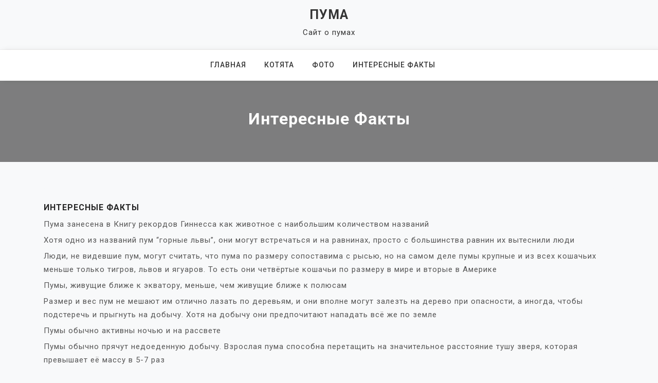

--- FILE ---
content_type: text/html; charset=UTF-8
request_url: http://puma.ru/index.php/interesting-facts/
body_size: 4368
content:
<!doctype html>
<html lang="en-US">
<head>
	<meta charset="UTF-8">
	<meta name="viewport" content="width=device-width, initial-scale=1">
	<link rel="profile" href="https://gmpg.org/xfn/11">

	<title>Интересные факты &#8211; Пума</title>
<link rel='dns-prefetch' href='//fonts.googleapis.com' />
<link rel='dns-prefetch' href='//s.w.org' />
<link rel="alternate" type="application/rss+xml" title="Пума &raquo; Feed" href="http://puma.ru/index.php/feed/" />
<link rel="alternate" type="application/rss+xml" title="Пума &raquo; Comments Feed" href="http://puma.ru/index.php/comments/feed/" />
		<script type="text/javascript">
			window._wpemojiSettings = {"baseUrl":"https:\/\/s.w.org\/images\/core\/emoji\/11.2.0\/72x72\/","ext":".png","svgUrl":"https:\/\/s.w.org\/images\/core\/emoji\/11.2.0\/svg\/","svgExt":".svg","source":{"concatemoji":"http:\/\/puma.ru\/wp-includes\/js\/wp-emoji-release.min.js?ver=5.1.11"}};
			!function(e,a,t){var n,r,o,i=a.createElement("canvas"),p=i.getContext&&i.getContext("2d");function s(e,t){var a=String.fromCharCode;p.clearRect(0,0,i.width,i.height),p.fillText(a.apply(this,e),0,0);e=i.toDataURL();return p.clearRect(0,0,i.width,i.height),p.fillText(a.apply(this,t),0,0),e===i.toDataURL()}function c(e){var t=a.createElement("script");t.src=e,t.defer=t.type="text/javascript",a.getElementsByTagName("head")[0].appendChild(t)}for(o=Array("flag","emoji"),t.supports={everything:!0,everythingExceptFlag:!0},r=0;r<o.length;r++)t.supports[o[r]]=function(e){if(!p||!p.fillText)return!1;switch(p.textBaseline="top",p.font="600 32px Arial",e){case"flag":return s([55356,56826,55356,56819],[55356,56826,8203,55356,56819])?!1:!s([55356,57332,56128,56423,56128,56418,56128,56421,56128,56430,56128,56423,56128,56447],[55356,57332,8203,56128,56423,8203,56128,56418,8203,56128,56421,8203,56128,56430,8203,56128,56423,8203,56128,56447]);case"emoji":return!s([55358,56760,9792,65039],[55358,56760,8203,9792,65039])}return!1}(o[r]),t.supports.everything=t.supports.everything&&t.supports[o[r]],"flag"!==o[r]&&(t.supports.everythingExceptFlag=t.supports.everythingExceptFlag&&t.supports[o[r]]);t.supports.everythingExceptFlag=t.supports.everythingExceptFlag&&!t.supports.flag,t.DOMReady=!1,t.readyCallback=function(){t.DOMReady=!0},t.supports.everything||(n=function(){t.readyCallback()},a.addEventListener?(a.addEventListener("DOMContentLoaded",n,!1),e.addEventListener("load",n,!1)):(e.attachEvent("onload",n),a.attachEvent("onreadystatechange",function(){"complete"===a.readyState&&t.readyCallback()})),(n=t.source||{}).concatemoji?c(n.concatemoji):n.wpemoji&&n.twemoji&&(c(n.twemoji),c(n.wpemoji)))}(window,document,window._wpemojiSettings);
		</script>
		<style type="text/css">
img.wp-smiley,
img.emoji {
	display: inline !important;
	border: none !important;
	box-shadow: none !important;
	height: 1em !important;
	width: 1em !important;
	margin: 0 .07em !important;
	vertical-align: -0.1em !important;
	background: none !important;
	padding: 0 !important;
}
</style>
	<link rel='stylesheet' id='wp-block-library-css'  href='http://puma.ru/wp-includes/css/dist/block-library/style.min.css?ver=5.1.11' type='text/css' media='all' />
<link rel='stylesheet' id='padma-google-fonts-css'  href='https://fonts.googleapis.com/css?family=Roboto%3A300%2C300i%2C400%2C400i%2C500%2C700&#038;subset=latin%2Clatin-ext' type='text/css' media='all' />
<link rel='stylesheet' id='bootstrap-css'  href='http://puma.ru/wp-content/themes/padma/assets/css/bootstrap.min.css?ver=4.5.0' type='text/css' media='all' />
<link rel='stylesheet' id='font-awesome-css'  href='http://puma.ru/wp-content/themes/padma/assets/css/font-awesome.min.css?ver=4.7.0' type='text/css' media='all' />
<link rel='stylesheet' id='slicknav-css'  href='http://puma.ru/wp-content/themes/padma/assets/css/slicknav.min.css?ver=1.0.3' type='text/css' media='all' />
<link rel='stylesheet' id='dashicons-css'  href='http://puma.ru/wp-includes/css/dashicons.min.css?ver=5.1.11' type='text/css' media='all' />
<link rel='stylesheet' id='padma-default-block-css'  href='http://puma.ru/wp-content/themes/padma/assets/css/default-block.css?ver=1.0.4' type='text/css' media='all' />
<link rel='stylesheet' id='padma-style-css'  href='http://puma.ru/wp-content/themes/padma/assets/css/padma-style.css?ver=1.0.0' type='text/css' media='all' />
<link rel='stylesheet' id='padma-custom-css'  href='http://puma.ru/wp-content/themes/padma/assets/css/custom-style.css?ver=5.1.11' type='text/css' media='all' />
<style id='padma-custom-inline-css' type='text/css'>

        .site-title a,
        .site-description,
        .site-title a:hover {
            color: #343434 ;
        }
    
</style>
<script type='text/javascript' src='http://puma.ru/wp-includes/js/jquery/jquery.js?ver=1.12.4'></script>
<script type='text/javascript' src='http://puma.ru/wp-includes/js/jquery/jquery-migrate.min.js?ver=1.4.1'></script>
<link rel='https://api.w.org/' href='http://puma.ru/index.php/wp-json/' />
<link rel="EditURI" type="application/rsd+xml" title="RSD" href="http://puma.ru/xmlrpc.php?rsd" />
<link rel="wlwmanifest" type="application/wlwmanifest+xml" href="http://puma.ru/wp-includes/wlwmanifest.xml" /> 
<meta name="generator" content="WordPress 5.1.11" />
<link rel="canonical" href="http://puma.ru/index.php/interesting-facts/" />
<link rel='shortlink' href='http://puma.ru/?p=118' />
<link rel="alternate" type="application/json+oembed" href="http://puma.ru/index.php/wp-json/oembed/1.0/embed?url=http%3A%2F%2Fpuma.ru%2Findex.php%2Finteresting-facts%2F" />
<link rel="alternate" type="text/xml+oembed" href="http://puma.ru/index.php/wp-json/oembed/1.0/embed?url=http%3A%2F%2Fpuma.ru%2Findex.php%2Finteresting-facts%2F&#038;format=xml" />
		<style type="text/css">.recentcomments a{display:inline !important;padding:0 !important;margin:0 !important;}</style>
		</head>

<body class="page-template-default page page-id-118">
<div id="page" class="site">
		<a class="skip-link screen-reader-text" href="#content">Skip to content</a>
	<header id="masthead" class="header-area ">
				<div class="container">
			<div class="row">
				<div class="col-lg-12">
					<div class="site-branding text-center">
													<p class="site-title"><a href="http://puma.ru/" rel="home">Пума</a></p>
														<p class="site-description">Сайт о пумах</p>
											</div>
				</div>
			</div>
		</div>
	</header><!-- #masthead -->
	<section class="mainmenu-area text-center">
		<div class="container">
			<div class="row">
				<div class="col-lg-12">
					<div class="padma-responsive-menu"></div>
					<button class="screen-reader-text menu-close">Close Menu</button>
					<div class="mainmenu">
						<div id="primary-menu" class="menu"><ul>
<li class="page_item page-item-15"><a href="http://puma.ru/">Главная</a></li>
<li class="page_item page-item-42"><a href="http://puma.ru/index.php/kittens/">Котята</a></li>
<li class="page_item page-item-40"><a href="http://puma.ru/index.php/photo/">Фото</a></li>
<li class="page_item page-item-118 current_page_item"><a href="http://puma.ru/index.php/interesting-facts/" aria-current="page">Интересные факты</a></li>
</ul></div>
					</div>
				</div>
			</div>
		</div>
	</section>
<section class="breadcrumbs-area">
	<div class="container">
		<div class="row">
			<div class="col-lg-12">
				<h2>Интересные факты</h2>
			</div>
		</div>
	</div>
</section>

<section class="page-area" id="content">
	<div class="container">
		<div class="row">
			<div class="col-lg-12">
				<article id="post-118" class="post-118 page type-page status-publish hentry">
	<header class="entry-header">
		<h1 class="entry-title">Интересные факты</h1>	</header><!-- .entry-header -->

	<div class="post-thumbnail">
			</div>

	<div class="entry-content">
		
<p>Пума занесена в Книгу рекордов Гиннесса как животное с наибольшим количеством названий</p>



<p>Хотя одно из названий пум &#8220;горные львы&#8221;, они могут встречаться и на равнинах, просто с большинства равнин их вытеснили люди</p>



<p>Люди, не видевшие пум, могут считать, что пума по размеру сопоставима с рысью, но на самом деле пумы крупные и из всех кошачьих меньше только тигров, львов и ягуаров. То есть они четвёртые кошачьи по размеру в мире и вторые в Америке</p>



<p>Пумы, живущие ближе к экватору, меньше, чем живущие ближе к полюсам</p>



<p>Размер и вес пум не мешают им отлично лазать по деревьям, и они вполне могут залезть на дерево при опасности, а иногда, чтобы подстеречь и прыгнуть на добычу. Хотя на добычу они предпочитают нападать всё же по земле</p>



<p>Пумы обычно активны ночью и на рассвете</p>



<p>Пумы обычно прячут недоеденную добычу. Взрослая пума способна перетащить на значительное расстояние тушу зверя, которая превышает её массу в 5-7 раз</p>



<p>Согласно статистике, более 80% атак пумы оказываются успешными, и  это очень высокий показатель – у тигров он, например, равен 10%</p>



<p>Молоко пумы в 6 раз жирнее коровьего</p>



<p>Со своим потомством самка общается с помощью звуков, похожих на птичье чириканье</p>



<div class="wp-block-image"><figure class="aligncenter"><img src="http://cats.nul.ru/wp-content/uploads/2022/01/Panther-tnc_92967555_Full.jpg" alt="" class="wp-image-129" srcset="http://puma.ru/wp-content/uploads/2022/01/Panther-tnc_92967555_Full.jpg 640w, http://puma.ru/wp-content/uploads/2022/01/Panther-tnc_92967555_Full-300x188.jpg 300w" sizes="(max-width: 640px) 100vw, 640px" /></figure></div>
	</div><!-- .entry-content -->

	</article><!-- #post-118 -->
			</div>
		</div>
	</div>
</section>

<footer class="footer-area">
	<div class="container">
		<div class="row">
			<div class="col-lg-12">
				<div class="copyright text-center">
					<a href="https://wordpress.org/">
						Proudly powered by WordPress					</a>
					<p>
						Theme: padma by ashathemes.					</p>
				</div>
			</div>
		</div>
	</div>
</footer>
</div><!-- #page -->
<script type='text/javascript' src='http://puma.ru/wp-content/themes/padma/assets/js/bootstrap.min.js?ver=4.5.0'></script>
<script type='text/javascript' src='http://puma.ru/wp-content/themes/padma/assets/js/jquery.slicknav.min.js?ver=1.0.3'></script>
<script type='text/javascript' src='http://puma.ru/wp-content/themes/padma/assets/js/padma-script.js?ver=1.0.4'></script>
<script type='text/javascript' src='http://puma.ru/wp-includes/js/wp-embed.min.js?ver=5.1.11'></script>
</body>
</html>


--- FILE ---
content_type: application/x-javascript
request_url: http://puma.ru/wp-content/themes/padma/assets/js/padma-script.js?ver=1.0.4
body_size: 801
content:
(function ($) {
    "use strict";
    $.fn.padmaAccessibleDropDown = function () {
		var el = $(this);

		$("a", el).focus(function() {
		    $(this).parents("li").addClass("hover");
		}).blur(function() {
		    $(this).parents("li").removeClass("hover");
		});
	}

    $(".menu-close").on('click', function(){
       $("a.slicknav_btn").removeClass("slicknav_open");
       $(".slicknav_nav").css("display", "none");
    });

    jQuery(document).ready(function($){
    	$("#primary-menu").padmaAccessibleDropDown();
        // Mobile Menu
        $("#primary-menu").slicknav({
            'allowParentLinks': true,
            'prependTo': '.padma-responsive-menu',
            'nestedParentLinks': false,
            'closeOnClick': true,
        });
    });
}(jQuery)); 